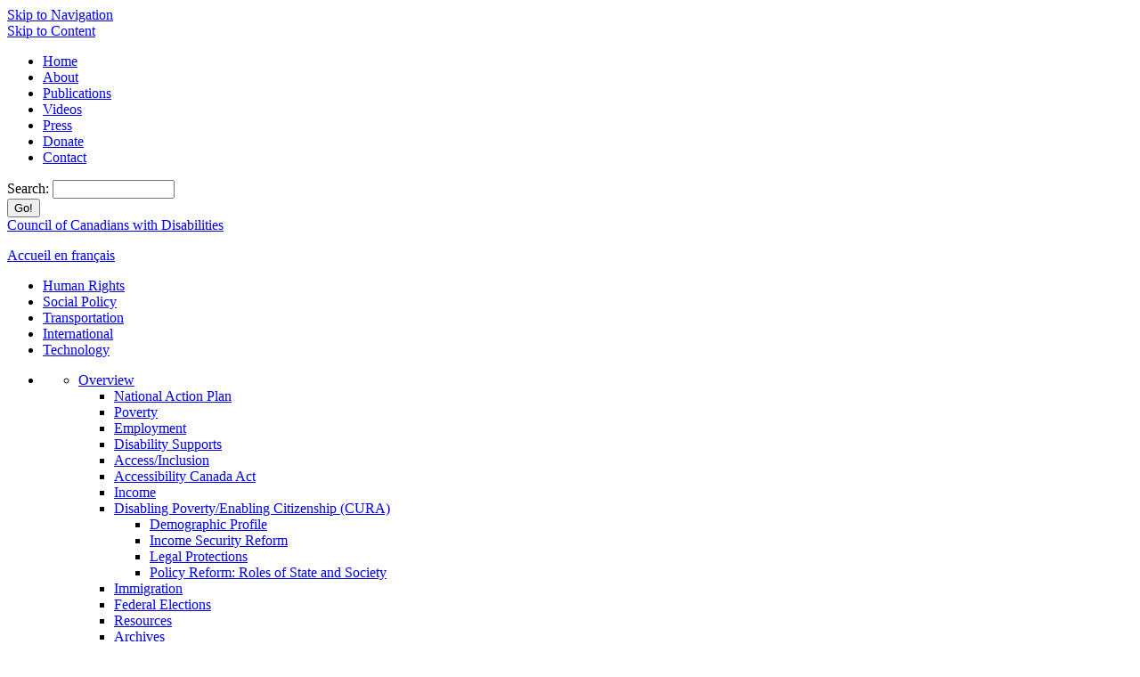

--- FILE ---
content_type: text/html; charset=utf-8
request_url: http://www.ccdonline.ca/en/socialpolicy/poverty-citizenship/legal-protections/duty-accommodate-undue-hardship
body_size: 56970
content:

<!DOCTYPE html PUBLIC "-//W3C//DTD XHTML 1.0 Strict//EN" "http://www.w3.org/TR/xhtml1/DTD/xhtml1-strict.dtd">
<html xmlns="http://www.w3.org/1999/xhtml" lang="en" xml:lang="en">

<head>
<meta http-equiv="Content-Type" content="text/html; charset=utf-8" />
  <title>An Overview of the Duty To Accommodate and Undue Hardship in Human Rights Jurisprudence | Council of Canadians with Disabilities</title>
  <meta http-equiv="Content-Type" content="text/html; charset=utf-8" />
  
  <link rel="alternate" type="application/rss+xml" title="RSS 2.0" href="http://ccdonline.ca/?q=taxonomy/term/1/0/feed" />
  <link rel="alternate" type="application/rss+xml" title="RSS 2.0" href="http://ccdonline.ca/?q=taxonomy/term/2/0/feed" />

  <meta name="description" content="CCD is a national human rights organization of people with disabilities working for an accessible and inclusive Canada." />
  <link type="text/css" rel="stylesheet" media="all" href="/modules/aggregator/aggregator.css?E" />
<link type="text/css" rel="stylesheet" media="all" href="/modules/node/node.css?E" />
<link type="text/css" rel="stylesheet" media="all" href="/modules/system/defaults.css?E" />
<link type="text/css" rel="stylesheet" media="all" href="/modules/system/system.css?E" />
<link type="text/css" rel="stylesheet" media="all" href="/modules/system/system-menus.css?E" />
<link type="text/css" rel="stylesheet" media="all" href="/modules/user/user.css?E" />
<link type="text/css" rel="stylesheet" media="all" href="/sites/all/modules/cck/theme/content-module.css?E" />
<link type="text/css" rel="stylesheet" media="all" href="/sites/all/modules/ckeditor/ckeditor.css?E" />
<link type="text/css" rel="stylesheet" media="all" href="/sites/all/modules/date/date.css?E" />
<link type="text/css" rel="stylesheet" media="all" href="/sites/all/modules/cck/modules/fieldgroup/fieldgroup.css?E" />
<link type="text/css" rel="stylesheet" media="all" href="/sites/all/themes/zen/zen/html-elements.css?E" />
<link type="text/css" rel="stylesheet" media="all" href="/sites/all/themes/zen/zen/tabs.css?E" />
<link type="text/css" rel="stylesheet" media="all" href="/sites/all/themes/zen/zen/messages.css?E" />
<link type="text/css" rel="stylesheet" media="all" href="/sites/all/themes/zen/zen/block-editing.css?E" />
<link type="text/css" rel="stylesheet" media="all" href="/sites/all/themes/zen/zen/wireframes.css?E" />
<link type="text/css" rel="stylesheet" media="all" href="/sites/all/themes/ccd/reset.css?E" />
<link type="text/css" rel="stylesheet" media="all" href="/sites/all/themes/ccd/ccd.css?E" />
<link type="text/css" rel="stylesheet" media="print" href="/sites/all/themes/ccd/print.css?E" />
  <!--[if IE]>
          <link rel="stylesheet" href="//ie.css" type="text/css">
      <![endif]-->
  <script type="text/javascript" src="/misc/jquery.js?E"></script>
<script type="text/javascript" src="/misc/drupal.js?E"></script>
<script type="text/javascript" src="/sites/all/modules/google_analytics/googleanalytics.js?E"></script>
<script type="text/javascript">
<!--//--><![CDATA[//><!--
jQuery.extend(Drupal.settings, { "basePath": "/", "googleanalytics": { "trackOutgoing": 1, "trackMailto": 1, "trackDownload": 1, "trackDownloadExtensions": "7z|aac|arc|arj|asf|asx|avi|bin|csv|doc|exe|flv|gif|gz|gzip|hqx|jar|jpe?g|js|mp(2|3|4|e?g)|mov(ie)?|msi|msp|pdf|phps|png|ppt|qtm?|ra(m|r)?|sea|sit|tar|tgz|torrent|txt|wav|wma|wmv|wpd|xls|xml|z|zip" } });
//--><!]]>
</script>
  
  <script src="/sites/all/themes/ccd/menu-collapsed.js" type="text/javascript"></script>
</head>

<body class="not-front not-logged-in page-node node-type-ccd-report two-sidebars page-en-socialpolicy-poverty-citizenship-legal-protections-duty-accommodate-undue-hardship section-en left right">

  <div id="page"><div id="page-inner">

    <a name="top" id="navigation-top"></a>
    <div id="skip-to-nav"><a href="#navigation">Skip to Navigation</a></div>
    <div id="skip-to-content"><a href="#content">Skip to Content</a></div>

    <div id="header"><div id="header-inner" class="clear-block">

      
              <div id="header-blocks" class="region region-header">
          <div id="block-ccd_site-ccd_topnav" class="block block-ccd_site region-odd even region-count-1 count-8"><div class="block-inner">

  
  <div class="content">
    <div id="ccd-topnav">
<ul>
<li><a href="/en/">Home</a></li>
<li><a href="/en/about/">About</a></li>
<li><a href="/en/publications/">Publications</a></li>
<li><a href="/en/videos/">Videos</a></li>
<li><a href="/en/press/">Press</a></li>
<li><a href="/en/donate/">Donate</a></li>
<li><a href="/en/contact/">Contact</a></li>
</ul>
<form action="/search"  accept-charset="UTF-8" method="post" id="search-block-form">
<div><div class="container-inline">
  <div class="form-item" id="edit-search-block-form-1-wrapper">
 <label for="edit-search-block-form-1">Search: </label>
 <input type="text" maxlength="128" name="search_block_form" id="edit-search-block-form-1" size="15" value="" title="Enter the terms you wish to search for." class="form-text" />
</div>
<input type="submit" name="op" id="edit-submit" value="Go!"  class="form-submit" />
<input type="hidden" name="form_build_id" id="form-ff203407b9d3154ad0b42139c8a7632f" value="form-ff203407b9d3154ad0b42139c8a7632f"  />
<input type="hidden" name="form_id" id="edit-search-block-form" value="search_block_form"  />
<input type="hidden" name="ccd_lang_id" id="category" value="1"  />
</div>

</div></form>

</div>  </div>

  
</div></div> <!-- /block-inner, /block -->
<div id="block-ccd_site-ccd_logo" class="block block-ccd_site region-even odd region-count-2 count-9"><div class="block-inner">

  
  <div class="content">
    <div id="ccd-logo"><span><a href="/en/">Council of Canadians with Disabilities</a></span></div>  </div>

  
</div></div> <!-- /block-inner, /block -->
<div id="block-ccd_site-ccd_language_link" class="block block-ccd_site region-odd even region-count-3 count-10"><div class="block-inner">

  
  <div class="content">
    <p id="ccd-lang"><a href="/fr/">Accueil en fran&ccedil;ais</a></p>  </div>

  
</div></div> <!-- /block-inner, /block -->
<div id="block-ccd_site-ccd_navigation_main" class="block block-ccd_site region-even odd region-count-4 count-11"><div class="block-inner">

  
  <div class="content">
    <div id="ccd-nav" class="english">
<ul>
<li id="nav-hum"><a href="/en/humanrights/">Human Rights</a></li>
<li id="nav-soc" class="active"><a href="/en/socialpolicy/">Social Policy</a></li>
<li id="nav-tra"><a href="/en/transportation/">Transportation</a></li>
<li id="nav-int"><a href="/en/international/">International</a></li>
<li id="nav-tec"><a href="/en/technology/">Technology</a></li>
</ul>
</div>  </div>

  
</div></div> <!-- /block-inner, /block -->
        </div> <!-- /#header-blocks -->
      
    </div></div> <!-- /#header-inner, /#header -->

    <div id="main"><div id="main-inner" class="clear-block with-navbar">

              <div id="sidebar-left"><div id="sidebar-left-inner" class="region region-left">
          <div id="block-menu-menu-ccd-submenu" class="block block-menu region-odd odd region-count-1 count-1"><div class="block-inner">

  
  <div class="content">
    <ul class="menu"><li class="expanded first active-trail"><ul class="menu"><li class="expanded active-trail"><a href="/en/socialpolicy" title="">Overview</a><ul class="menu"><li class="leaf first"><a href="/en/socialpolicy/actionplan" title="">National Action Plan</a></li>
<li class="leaf"><a href="/en/socialpolicy/poverty" title="">Poverty</a></li>
<li class="leaf"><a href="/en/socialpolicy/employment" title="">Employment</a></li>
<li class="collapsed"><a href="/en/socialpolicy/disabilitysupports" title="">Disability Supports</a></li>
<li class="leaf"><a href="/en/socialpolicy/access-inclusion" title="">Access/Inclusion</a></li>
<li class="leaf"><a href="/en/socialpolicy/fda" title="">Accessibility Canada Act</a></li>
<li class="leaf"><a href="/en/socialpolicy/income" title="">Income</a></li>
<li class="expanded active-trail"><a href="/en/socialpolicy/poverty-citizenship" title="" class="active-trail">Disabling Poverty/Enabling Citizenship (CURA)</a><ul class="menu"><li class="leaf first"><a href="/en/socialpolicy/socialpolicy/demographic-profile" title="">Demographic Profile</a></li>
<li class="leaf"><a href="/en/socialpolicy/poverty-citizenship/income-security-reform" title="">Income Security Reform</a></li>
<li class="leaf active-trail"><a href="/en/socialpolicy/poverty-citizenship/legal-protections" title="" class="active-trail">Legal Protections</a></li>
<li class="leaf last"><a href="/en/socialpolicy/poverty-citizenship/policy-reform" title="">Policy Reform: Roles of State and Society</a></li>
</ul></li>
<li class="leaf"><a href="/en/socialpolicy/immigration" title="Immigration">Immigration</a></li>
<li class="collapsed"><a href="/en/socialpolicy/elections" title="">Federal Elections</a></li>
<li class="leaf"><a href="/en/socialpolicy/resources" title="">Resources</a></li>
<li class="leaf last"><a href="/en/socialpolicy/archives" title="">Archives</a></li>
</ul></li>
</ul></li>
</ul>  </div>

  
</div></div> <!-- /block-inner, /block -->
<div id="block-block-40" class="block block-block region-even even region-count-2 count-2"><div class="block-inner">

      <h2 class="title">We Need Your Support</h2>
  
  <div class="content">
    <div class="ccd-support">
	<p>Donations are tax deductible and you will receive a charitable tax receipt for 100% of your gift.</p>
	<div class="donation-buttons">
		<a class="canada-helps" href="http://www.canadahelps.org/CharityProfilePage.aspx?CharityID=d3066"><img alt="Donate Now Through CanadaHelps.org!" src="http://www.canadahelps.org/image/donateNow2b1.gif" /></a>
		<form action="https://www.paypal.com/cgi-bin/webscr" method="post">
			<input name="cmd" type="hidden" value="_s-xclick" /> <input name="hosted_button_id" type="hidden" value="FYPPXAR4N9BJS" /> <input alt="PayPal - The safer, easier way to pay online!" border="0" name="submit" src="http://ccdonline.ca/media/en/donate-paypal.png" type="image" /> <img alt="" border="0" height="1" src="https://www.paypalobjects.com/en_US/i/scr/pixel.gif" width="1" /></form>
	</div>
</div>
<!-- /.ccd-support -->  </div>

  
</div></div> <!-- /block-inner, /block -->
<div id="block-block-9" class="block block-block region-odd odd region-count-3 count-3"><div class="block-inner">

      <h2 class="title">Act Now</h2>
  
  <div class="content">
    <div class="ccd-module ccd-act-now clearfix">
	<img alt="What does an accessible Canada mean to you" src="/media/en/accessible-canada-en.png" />
	<p style="margin: 6px 0 2em; font-size: 100%;"><em>Empower U: Learn to Access Your Disability Rights Training on Canadian Human Rights, the Convention on the Rights of Persons with Disabilities (CRPD) and its Optional Protocol (OP)</em> training aims to increase awareness of how to address discrimination using more familiar Canadian human rights laws such as Human Rights Codes and the newer international Convention on the Rights of Persons with Disabilities (CRPD). This is training for persons with disabilities by persons with disabilities. The training is part of a project funded by Employment and Social Development Canada and implemented by the Council of Canadians with Disabilities (CCD) in collaboration with Canadian Multicultural Disability Centre Inc. (CMDCI), Citizens With Disabilities &ndash; Ontario (CWDO), Manitoba League of Persons with Disabilities (MLPD) and National Educational Association of Disabled Students (NEADS).&nbsp;<a href="https://disabilityrightsonline.ca/"><b style="font-size: 100%;">Read more</b></a><a href="https://disabilityrightsonline.ca/">.</a></p>
</div>
<p>&nbsp;</p>
  </div>

  
</div></div> <!-- /block-inner, /block -->
<div id="block-block-18" class="block block-block region-even even region-count-4 count-4"><div class="block-inner">

  
  <div class="content">
    <div class="ccd-module ccd-newsletter-signup">
	<h2>
		Sign Up for our monthly digest</h2>
	<p>A monthly newsletter from CCD about what is happening in the community</p>
	<form action="http://app.mailoverboard.com/t/1/s/uhdiu/" method="post">
		<div>
			<label for="mb-uhdiu-uhdiu">Email:</label> <input class="text" id="mb-uhdiu-uhdiu" name="mb-uhdiu-uhdiu" type="text" /> <input class="button" type="submit" value="Subscribe" /></div>
	</form>
</div>
<p>&nbsp;</p>
  </div>

  
</div></div> <!-- /block-inner, /block -->
<div id="block-block-42" class="block block-block region-odd odd region-count-5 count-5"><div class="block-inner">

      <h2 class="title">Connect With Us</h2>
  
  <div class="content">
    <div class="ccd-module ccd-connect-with-us clearfix">
	<ul class="connect-with-us">
		<li>
			<a class="facebook" href="https://www.facebook.com/ccdonline">Facebook</a></li>
		<li>
			<a class="twitter" href="https://twitter.com/ccdonline">Twitter</a></li>
		<li>
			<a class="youtube" href="http://www.youtube.com/ccdonline">YouTube</a></li>
	</ul>
</div>
  </div>

  
</div></div> <!-- /block-inner, /block -->
        </div></div> <!-- /#sidebar-left-inner, /#sidebar-left -->
      
      <div id="content"><div id="content-inner">

        
        
                  <div id="content-header">
                        	    <!-- Don't display title on home page types. dmr 20080813 -->
                          <h1 class="title">An Overview of the Duty To Accommodate and Undue Hardship in Human Rights Jurisprudence</h1>
                                                          </div> <!-- /#content-header -->
        
        <div id="content-area">
          <div class="node " id="node-821"><div class="node-inner">

  
  
  
  
  
  <div class="content">
    <div class="related">
  <h2>Related Documents</h2>    <p class="date">November 6, 2014</p>
    <h4>
      <a href="/en/socialpolicy/poverty-citizenship/legal-protections/making-poverty-a-human-rights-issue-for-people-with-disabilities">Making Poverty a Human Rights issue for People with Disabilities</a>
    </h4>    <p class="date">May 8, 2012</p>
    <h4>
      <a href="/en/socialpolicy/poverty-citizenship/legal-protections/crpd-in-canadian-litigation">How the UN Convention on the Rights of Persons with Disabilities (CRPD) Might Be Used in Canadian Litigation</a>
    </h4>    <p class="date">April 5, 2012</p>
    <h4>
      <a href="/en/socialpolicy/poverty-citizenship/legal-protections/Accommodation-21-Century">Accommodation in the 21st Century</a>
    </h4>    <p class="look">
    <a href="/en/socialpolicy/poverty-citizenship/legal-protections/archives">More on Legal Protections</a>
  </p>
</div>    <p>Prepared for the Council of Canadians with Disabilities CURA &quot;Disabling Poverty/Enabling Citizenship&quot; by Nathan Irving (LL.B. student, University of Manitoba), September 6, 2009</p>
<h2>I. Introduction</h2>
<p>This report was prepared as a backgrounder for a larger future research project that intends to explore the impact of the human rights principle of the &quot;duty to accommodate&quot; on persons with disabilities. It is one of five reports prepared for further research purposes.</p>
<p>This report highlights the key human rights cases that have contributed to the principle of the duty to accommodate and the defence of undue hardship under human rights legislation. It further assesses how the duty to accommodate has affected the claims of persons with disabilities.</p>
<h2>II. Impact of <i>Meiorin</i> and <i>Grismer</i></h2>
<p>In statutory human rights litigation, once a complainant has established a prima facie case of discrimination, the onus shifts to the respondent to justify its impugned standard or conduct. In 1999, the Supreme Court of Canada issued two rulings, <i>Meiorin</i><a href="#note1" title="footnote" class="footnote" id="reference1">[1]</a> and <i>Grismer</i>,<a href="#note2" title="footnote" class="footnote" id="reference2">[2]</a> which set out what a respondent must prove in order to rebut a prima facie case of discrimination. Among other things, respondents must demonstrate that they have done everything to accommodate a complainant short of undue hardship. The Court in <i>Meiorin</i>, dealing with a case of alleged discrimination in employment, held that the respondent must demonstrate that &quot;it is impossible to accommodate individual employees sharing the characteristics of the claimant without imposing undue hardship upon the employer.&quot;<a href="#note3" title="footnote" class="footnote" id="reference3">[3]</a> The Court in <i>Grismer</i> subsequently adapted this requirement for a case of alleged discrimination in the provision of services, holding that the respondent must show that it &quot;cannot accommodate persons with the characteristics of the claimant without incurring undue hardship.&quot;<a href="#note4" title="footnote" class="footnote" id="reference4">[4]</a> The Court in both cases noted that the task of the respondent is not to demonstrate what they have already done to accommodate the complainant, but rather that &quot;no further accommodation is possible without imposing undue hardship&quot;<a href="#note5" title="footnote" class="footnote" id="reference5">[5]</a> or, put another way, &quot;that the standard incorporates every possible accommodation to the point of undue hardship&quot;.<a href="#note6" title="footnote" class="footnote" id="reference6">[6]</a></p>
<h2>III. Post Meiorin and Grismer: The McGill and Hydro-Quebec Decisions</h2>
<p>Ten years have passed since the Supreme Court of Canada issued its rulings in <i>Meiorin</i> and <i>Grismer</i>, but these decisions are still regarded as authority for what respondents must prove to justify prima facie discrimination. That being said, courts and tribunals have now applied this accommodation framework in hundreds of cases resulting in considerable jurisprudence on the subject. In this report, I begin by considering two recent Supreme Court of Canada decisions, <i>McGill</i><a href="#note7" title="footnote" class="footnote" id="reference7">[7]</a> and <i>Hydro-Qu&eacute;bec</i><a href="#note8" title="footnote" class="footnote" id="reference8">[8]</a> which, according to some, have changed the accommodation framework and lowered the high standard which <i>Meiorin</i> and <i>Grismer</i> set for respondents. Next, I describe how adjudicators have interpreted and applied these two recent Supreme Court decisions in order to provide a sense of whether they are, in effect, lessening the onerous burden that was once put upon respondents. Lastly, I examine some of the obstacles facing complainants at this second stage of the discrimination analysis, obstacles which predate the <i>McGill</i> and <i>Hydro-Qu&eacute;bec</i> decisions and that continue to pose problems for rights claimants.</p>
<p>In preparing this report, I reviewed all post-<i>Meiorin</i> and post-<i>Grismer</i> court cases which involved statutory human rights claims and at least some analysis of discrimination and/or the duty to accommodate, totalling 118 court decisions.<a href="#note9" title="footnote" class="footnote" id="reference9">[9]</a> In addition, I reviewed tribunal and labour arbitration cases for the years 2008 and 2009 which involved both allegations of discrimination on the basis of disability and at least some analysis of discrimination and/or the duty to accommodate, totalling eighty-one tribunal and fifty-five arbitral decisions.<a href="#note10" title="footnote" class="footnote" id="reference10">[10]</a></p>
<p>The facts giving rise to the <i>McGill</i> decision are straightforward. After three years off work for reasons of disability, an employee was dismissed. The employer, citing lengthy absence as the reason for her termination, acted in accordance with a clause in the collective agreement which provided that an employee shall be dismissed after three years of absence owing to illness or accident. The issue before the Supreme Court of Canada was the scope of the duty to accommodate and whether an employer and union can agree on the substance of this duty in advance in a collective agreement.<a href="#note11" title="footnote" class="footnote" id="reference11">[11]</a> Applying the test set out in <i>Meiorin</i>, the majority noted that &quot;[t]he employer must demonstrate that it cannot accommodate the complainant without suffering undue hardship.&quot;<a href="#note12" title="footnote" class="footnote" id="reference12">[12]</a> Again citing <i>Meiorin</i>, the majority noted that the factors to consider when applying the undue hardship analysis &quot;are not entrenched and must be applied with common sense and flexibility.&quot;<a href="#note13" title="footnote" class="footnote" id="reference13">[13]</a> Additionally, the majority recognized that &quot;the right to accommodation is not absolute.&quot;<a href="#note14" title="footnote" class="footnote" id="reference14">[14]</a> Ultimately, the majority of the Court held that while not determinative, the collective agreement is a significant factor to consider in determining the scope of an employer's duty to accommodate and that, in this case, the three year period of absence provided in the collective agreement was a reasonable accommodation.<a href="#note15" title="footnote" class="footnote" id="reference15">[15]</a></p>
<p>In considering how the lower courts approached the issues in <i>McGill</i>, the majority of the Supreme Court of Canada laid the foundations for principles which would be elucidated and confirmed the following year in <i>Hydro-Qu&eacute;bec</i>. First, with respect to the appropriate time frame for assessing undue hardship, the majority had this to say:</p>
<blockquote>
<p>The Court of Appeal appears to have held that the duty to accommodate must be assessed as of the time the employee was effectively denied an additional measure (para. 31). In my view, this approach is based on a compartmentalization of the employee's various health problems. Undue hardship resulting from the employee's absence must be assessed globally starting from the beginning of the absence, not from the expiry of the three-year period.<a href="#note16" title="footnote" class="footnote" id="reference16">[16]</a></p>
</blockquote>
<p>Second, the Court made a link between undue hardship and continuing to employ a person who has been declared disabled for an indeterminate period:</p>
<blockquote>
<p>The arbitrator thus did not limit himself to automatically applying a clause of the collective agreement. He was aware of the scope of the employer's duty to accommodate but could not anticipate that the employee would be returning to work in the foreseeable future. He therefore correctly concluded that the employer could not continue to employ someone who had been declared to be disabled for an indeterminate period.<a href="#note17" title="footnote" class="footnote" id="reference17">[17]</a></p>
</blockquote>
<p>Lastly, the Court pointed out that the employee has a role to play in the accommodation process:</p>
<blockquote>
<p>The duty to accommodate is neither absolute nor unlimited. The employee has a role to play in the attempt to arrive at a reasonable compromise. If in Ms. Brady's view the accommodation provided for in the collective agreement in the instant case was insufficient, and if she felt that she would be able to return to work within a reasonable period of time, she had to provide the arbitrator with evidence on the basis of which he could find in her favour.<a href="#note18" title="footnote" class="footnote" id="reference18">[18]</a></p>
</blockquote>
<p>The facts in <i>Hydro-Qu&eacute;bec</i> are similar to those in <i>McGill</i>. A union brought a grievance on behalf of an employee who had been dismissed on the basis of her history of disability-related absences, a recommendation from her physician that she go off work for an indefinite period, and a psychiatric assessment concluding that she would be unable to work on a regular and continuous basis without continuing to have a number of absences. The union grieved her dismissal, which was ultimately defeated by a unanimous Supreme Court.</p>
<p>The main issue which faced the Court in <i>Hydro-Qu&eacute;bec</i> was the interpretation and application of the undue hardship standard.<a href="#note19" title="footnote" class="footnote" id="reference19">[19]</a> After confirming the appropriateness of applying the test in <i>Meiorin</i>, the Court sought to clear up some apparent confusion with regard to the use of the term &quot;impossible.&quot; The Court held that &quot;[w]hat is really required is not proof that it is impossible to integrate an employee who does not meet a standard, but proof of undue hardship, which can take as many forms as there are circumstances.&quot;<a href="#note20" title="footnote" class="footnote" id="reference20">[20]</a> To justify this conclusion, the Court cited passages from <i>Meiorin</i> which connect the language of impossibility to that of undue hardship. For example, Justice McLachlin (as she then was) stated in <i>Meiorin</i> that &quot;unless no further accommodation <i>is possible without imposing undue hardship,</i> the standard is not a BFOR in its existing form and the <i>prima facie</i> case of discrimination stands [emphasis added]&quot;.<a href="#note21" title="footnote" class="footnote" id="reference21">[21]</a></p>
<p>Despite highlighting the need to apply this standard with flexibility,<a href="#note22" title="footnote" class="footnote" id="reference22">[22]</a> the Court in <i>Hydro-Qu&eacute;bec</i> proceeded to set concrete limits on employers' duty to accommodate. The Court stated that &quot;[t]he employer does not have a duty to change working conditions in a fundamental way, but does have a duty, if it can do so without undue hardship, to arrange the employee's workplace or duties to enable the employee to do his or her work.&quot;<a href="#note23" title="footnote" class="footnote" id="reference23">[23]</a> Moreover,</p>
<blockquote>
<p>If the characteristics of an illness are such that the proper operation of the business is hampered excessively or if an employee with such an illness remains unable to work for the reasonably foreseeable future even though the employer has tried to accommodate him or her, the employer will have satisfied the test. In these circumstances, the impact of the standard will be legitimate and the dismissal will be deemed to be non-discriminatory.<a href="#note24" title="footnote" class="footnote" id="reference24">[24]</a></p>
</blockquote>
<p>And in summary, &quot;[t]he employer's duty to accommodate ends where the employee is no longer able to fulfill the basic obligations associated with the employment relationship for the foreseeable future.&quot;<a href="#note25" title="footnote" class="footnote" id="reference25">[25]</a></p>
<p>The Court in <i>Hydro-Qu&eacute;bec</i> also confirmed the ruling in <i>McGill</i> that undue hardship is to be assessed globally, which, in the case of absences, means from the time that the absences began:</p>
<blockquote>
<p>A decision to dismiss an employee because the employee will be unable to work in the reasonably foreseeable future must necessarily be based on an assessment of the entire situation. Where, as here, the employee has been absent in the past due to illness, the employer has accommodated the employee for several years and the doctors are not optimistic regarding the possibility of improved attendance, neither the employer nor the employee may disregard the past in assessing undue hardship.<a href="#note26" title="footnote" class="footnote" id="reference26">[26]</a></p>
</blockquote>
<p>Having outlined the facts and holdings in <i>McGill</i> and <i>Hydro-Qu&eacute;bec</i>, I turn to the question of whether these cases have modified the standard which respondents must meet to justify prima facie discrimination.</p>
<p>Taken together, <i>McGill</i> and <i>Hydro-Qu&eacute;bec</i> set out four major principles. First, both emphasized that undue hardship is to be assessed globally. The Court in <i>Meiorin</i> did not address this issue; therefore, the Court cannot be said to have changed the existing standard. Second, the Court in <i>McGill</i> noted that an employee has a role to play in the accommodation process. This is not a novel principle, but one which predated and was recognized in <i>Meiorin</i>. Citing a 1992 Supreme Court of Canada decision, <i>Renaud</i>,<a href="#note27" title="footnote" class="footnote" id="reference27">[27]</a> the Court in <i>Meiorin</i> noted that &quot;the task of determining how to accommodate individual differences may also place burdens on the employee and, if there is a collective agreement, a union.&quot;<a href="#note28" title="footnote" class="footnote" id="reference28">[28]</a> Third, the Court in <i>Hydro-Qu&eacute;bec</i> clarified that respondents are not required to demonstrate that further accommodation is impossible, but rather that further accommodation is not possible short of undue hardship. While some might disagree, I would argue that the Court did not change the standard but rather clarified its meaning for those who had divorced the word &quot;impossible&quot; from the rest of the standard, to wit, &quot;short of undue hardship.&quot; Finally, the Court in <i>McGill</i> suggested, and the Court in <i>Hydro-Qu&eacute;bec</i> confirmed, that accommodation ends where an employee can no longer fulfill her basic employment obligations for the foreseeable future. This, I would argue, did change the standard in certain circumstances. It defied the Court's own admonition to avoid rigid rules when applying the standard. Furthermore, it is worth noting that equating these circumstances with undue hardship will not always coincide with reality in all circumstances. Many employers will not, in actuality, experience significant hardship while awaiting an employee's prognosis. At any rate, the Court's ruling on this matter has provided respondents with a ready-made undue hardship argument, which could render their task of justifying prima facie discrimination a whole lot easier.</p>
<p>While I have argued that the standard set out in <i>Meiorin</i> was, for the most part, left intact by the Supreme Court of Canada, my position is based solely on abstract principles. A more telling indication of change lies in the cases which followed. Are the cases revealing a shift in the standard in the wake of <i>McGill</i> and <i>Hydro-Qu&eacute;bec</i>? I turn now to this question.</p>
<h2>IV. Impact of <i>McGill</i> and <i>Hydro-Qu&eacute;bec</i></h2>
<p>Although the ruling in <i>Hydro-Qu&eacute;bec</i> respecting the use of the term &quot;impossible&quot; in the <i>Meiorin</i> test has often been reproduced in cases and, in some instances, has been cited by respondents arguing that this lessened their burden,<a href="#note29" title="footnote" class="footnote" id="reference29">[29]</a> the impact of this ruling on the cases appears minimal. I speculate that the reason is that the question before the Courts remains the same (except, perhaps, in those few cases where the decision maker interpreted <i>Meiorin</i> to mean that the respondent had to prove that accommodation was impossible per se.<a href="#note30" title="footnote" class="footnote" id="reference30">[30]</a>) Ultimately, adjudicators are still required to inquire as to whether or not it was possible for respondents to accommodate short of undue hardship. That being said, the potential for courts to misinterpret this ruling is apparent, and I did come across one egregious example of a complainant being thwarted by such a misinterpretation. The case is a 2009 decision of the British Columbia Supreme Court, <i>Coast Mountain Bus Co. v. C.A.W., Local 111</i>.<a href="#note31" title="footnote" class="footnote" id="reference31">[31]</a> The court found that the tribunal made an error of law by asking whether the respondent had shown that it would be impossible to further accommodate individual employees without experiencing undue hardship.<a href="#note32" title="footnote" class="footnote" id="reference32">[32]</a> Despite the fact that the tribunal's wording was imported almost word-for-word from <i>Meiorin</i>, and despite the fact that the tribunal linked its use of the term &quot;impossible&quot; with &quot;undue hardship,&quot; the court nevertheless held that &quot;[g]iven its incompatibility with the reasoning in <i>Hydro-Quebec</i>, the Tribunal member's conclusion that the issue before her was whether the petitioner had demonstrated impossibility is incorrect.&quot;<a href="#note33" title="footnote" class="footnote" id="reference33">[33]</a> Thus, while it might be the case that <i>Hydro-Quebec</i> did not, in theory, change the standard, this case showed how the ruling can still pose problems for complainants.</p>
<p>More problematic for complainants has been <i>Hydro-Quebec</i>'s ruling that the duty to accommodate ends when an employee can no longer fulfill the basic obligations of her employment for the foreseeable future. In my review of the cases, I encountered three where this ruling ultimately defeated the claim.<a href="#note34" title="footnote" class="footnote" id="reference34">[34]</a></p>
<p>While the above principles in <i>McGill</i> and <i>Hydro-Quebec</i> have precluded successful claims in a few instances, complainants were more likely to encounter one of a number of other obstacles which predated these decisions. This report concludes by highlighting these obstacles and the impact which they have had on complaints at the second stage of the discrimination analysis.</p>
<h2>V. Impediments from <i>Renaud</i></h2>
<p>Two of the most serious impediments to successful claims at the second stage of the analysis date back to at least 1992 when they were set out in the Supreme Court of Canada decision, <i>Renaud</i>.<a href="#note35" title="footnote" class="footnote" id="reference35">[35]</a> These obstacles are both apparent in the following passage:</p>
<blockquote>
<p>The search for accommodation is a multi-party inquiry. Along with the employer and the union, there is also a duty on the complainant to assist in securing an appropriate accommodation&hellip; Concomitant with a search for reasonable accommodation is a duty to facilitate the search for such an accommodation. Thus in determining whether the duty of accommodation has been fulfilled the conduct of the complainant must be considered. This does not mean that, in addition to bringing to the attention of the employer the facts relating to discrimination, the complainant has a duty to originate a solution&hellip;When an employer has initiated a proposal that is reasonable and would, if implemented, fulfil the duty to accommodate, the complainant has a duty to facilitate the implementation of the proposal. If failure to take reasonable steps on the part of the complainant causes the proposal to founder, the complaint will be dismissed. The other aspect of this duty is the obligation to accept reasonable accommodation. This is the aspect referred to by McIntyre J. in O'Malley. The complainant cannot expect a perfect solution. If a proposal that would be reasonable in all the circumstances is turned down, the employer's duty is discharged.<a href="#note36" title="footnote" class="footnote" id="reference36">[36]</a></p>
</blockquote>
<p>Although this passage is dense, it ultimately boils down to two major principles: 1) A complainant has a duty to facilitate the search for an accommodation, and 2) a complainant has a duty to accept reasonable accommodation without expecting a perfect solution. Citing the first principle, numerous courts, tribunals, and arbitrators, particularly in the employment context, have dismissed claims based on the conduct of the complainant. Of the ninety-one employment-related court cases I reviewed for this report, ten were defeated on the basis of the complainant's conduct in the search for accommodation.<a href="#note37" title="footnote" class="footnote" id="reference37">[37]</a> In addition, six employment-related cases at the tribunal level,<a href="#note38" title="footnote" class="footnote" id="reference38">[38]</a> and six cases at arbitration<a href="#note39" title="footnote" class="footnote" id="reference39">[39]</a> were thwarted on the basis of this principle. By contrast, just one claim of discrimination in services was dismissed due to the complainant's failure to facilitate the search for accommodation.<a href="#note40" title="footnote" class="footnote" id="reference40">[40]</a> Some of the cases noted above failed because a complainant did not try out a particular accommodation proposed by their employer.<a href="#note41" title="footnote" class="footnote" id="reference41">[41]</a> In others cases, decision makers reproached the complainant for being uncooperative in the process.<a href="#note42" title="footnote" class="footnote" id="reference42">[42]</a> Some decision makers required complainant's to take a number of steps before the employer's duty would even be engaged. Consider the following from a 2008 decision of the British Columbia Human Rights Tribunal:</p>
<blockquote>
<p>It is well-established that the employee has a duty to bring to the attention of the employer the facts relating to discrimination&hellip; It is also a generally accepted principle that a respondent must know, or ought reasonably to know, that an employee is suffering from a disability before the duty to accommodate will arise. The obligation is normally on the complainant to communicate the nature of the disability to the Respondent&hellip;The Complainant is also obliged to participate in the efforts at reasonable accommodation.<a href="#note43" title="footnote" class="footnote" id="reference43">[43]</a></p>
</blockquote>
<p>In this particular case, the Tribunal found that even though the complainant had written two letters requesting accommodation, the second of which identified the nature of his disability, he had not done enough to trigger the employer's duty to accommodate.</p>
<p>Before leaving this subject, I should point out that not all decision makers have been so quick to dismiss claims based on the fact that a complainant could have been more cooperative or forthcoming in the accommodation process. In at least a couple of cases, adjudicators proceeded to examine whether the respondent had fulfilled its duty to accommodate despite the complainant's communicative shortcomings.<a href="#note44" title="footnote" class="footnote" id="reference44">[44]</a></p>
<p>The second principle in <i>Renaud</i>, the duty of the complainant to accept reasonable accommodation, was also applied by decision makers to the detriment of claims in 3 employment-related tribunal cases,<a href="#note45" title="footnote" class="footnote" id="reference45">[45]</a> three cases at arbitration,<a href="#note46" title="footnote" class="footnote" id="reference46">[46]</a> one service-related court case,<a href="#note47" title="footnote" class="footnote" id="reference47">[47]</a> and one service-related tribunal case.<a href="#note48" title="footnote" class="footnote" id="reference48">[48]</a> In some instances, adjudicators applied this principle in a manner that was incompatible with substantive equality, by essentially stripping the requirements of accommodation to a bare minimum. Consider the following:</p>
<blockquote>
<p>&hellip;the obligation to accommodate an employee does not mean that the employee is entitled to the ideal situation. Rather, it is question of developing working conditions that meet the <i>minimum medical needs</i> of the individual employee based on his disability [emphasis added].<a href="#note49" title="footnote" class="footnote" id="reference49">[49]</a></p>
</blockquote>
<p>An additional difficulty for complainants at the second stage of the analysis was evident whenever decision makers, who claimed to be applying <i>Meiorin</i>, deviated from its clear instructions that the duty to accommodate is not satisfied unless &quot;no further accommodation is possible without imposing undue hardship&quot;.<a href="#note50" title="footnote" class="footnote" id="reference50">[50]</a> While purporting to apply this test, decision makers often made their rulings on the basis of the reasonableness of accommodations already provided, whereas what they were supposed to consider was whether the respondents had proved that further accommodation was not possible short of undue hardship.<a href="#note51" title="footnote" class="footnote" id="reference51">[51]</a> In some instances, decision makers only considered whether a particular accommodation requested by the complainant was reasonable and then proceeded to make their ruling on this basis alone.<a href="#note52" title="footnote" class="footnote" id="reference52">[52]</a></p>
<h2>VI. Conclusion</h2>
<p>The above discussion demonstrates that regardless of whether <i>McGill</i> and <i>Hydro-Qu&eacute;bec</i> lowered the standard that respondents must meet to justify prima facie discrimination, decision makers have frequently applied a lower standard&mdash;a standard for which there is no authority in the jurisprudence. What is clear is that while the onus is, in theory, on respondents at the second stage of the analysis, complainants have still encountered a number of obstacles at this stage.</p>
<ul class="footnotes">
    <li><a href="#reference1" title="footnote reference" class="footnote" id="note1">[1]</a> <i>British Columbia (Public Service Employee Relations Commission) v. British Columbia Government and Service Employees' Union</i>, [1999] 3 S.C.R. 3, 35 C.H.R.R. D/257 [<i>Meiorin</i>].</li>
    <li><a href="#reference2" title="footnote reference" class="footnote" id="note2">[2]</a> <i>British Columbia (Superintendant of Motor Vehicles) v. British Columbia (Council of Human Rights)</i>, [1999] 3 S.C.R. 868, 36 C.H.R.R. D/129 [<i>Grismer</i>].</li>
    <li><a href="#reference3" title="footnote reference" class="footnote" id="note3">[3]</a> <i>Meiorin, supra</i> note 1 at para. 54.</li>
    <li><a href="#reference4" title="footnote reference" class="footnote" id="note4">[4]</a> <i>Grismer, supra</i> note 2 at para. 20.</li>
    <li><a href="#reference5" title="footnote reference" class="footnote" id="note5">[5]</a> <i>Meiorin, supra</i> note 1 at para. 55.</li>
    <li><a href="#reference6" title="footnote reference" class="footnote" id="note6">[6]</a> <i>Grismer, supra</i> note 2 at para. 32.</li>
    <li><a href="#reference7" title="footnote reference" class="footnote" id="note7">[7]</a> <i>McGill University Health Centre v. Syndicat des employ&eacute;s de l'H&ocirc;pital g&eacute;n&eacute;ral de Montr&eacute;al</i>, 2007 SCC 4, 59 C.H.R.R. D/259 [<i>McGill</i>].</li>
    <li><a href="#reference8" title="footnote reference" class="footnote" id="note8">[8]</a> <i>Hydro-Qu&eacute;bec v. Syndicat des employ&eacute;es de techniques professionelles et de bureau d'Hydro-Qu&eacute;bec, section locale 2000 (SCFP-FTQ)</i>, 2008 SCC 43, 63 C.H.R.R. D/301 [<i>Hydro-Qu&eacute;bec</i>].</li>
    <li><a href="#reference9" title="footnote reference" class="footnote" id="note9">[9]</a> This statement is qualified by the fact that I only reviewed the highest level court decision for each case.</li>
    <li><a href="#reference10" title="footnote reference" class="footnote" id="note10">[10]</a> I did not review decisions arising from preliminary motions, including motions to dismiss.</li>
    <li><a href="#reference11" title="footnote reference" class="footnote" id="note11">[11]</a> <i>McGill, supra</i> note 7 at para. 9.</li>
    <li><a href="#reference12" title="footnote reference" class="footnote" id="note12">[12]</a> <i>Ibid.</i> at para. 14.</li>
    <li><a href="#reference13" title="footnote reference" class="footnote" id="note13">[13]</a> <i>Ibid.</i> at para. 15</li>
    <li><a href="#reference14" title="footnote reference" class="footnote" id="note14">[14]</a> <i>Ibid.</i></li>
    <li><a href="#reference15" title="footnote reference" class="footnote" id="note15">[15]</a> <i>Ibid.</i> at para. 1.</li>
    <li><a href="#reference16" title="footnote reference" class="footnote" id="note16">[16]</a> <i>Ibid.</i> at para. 33.</li>
    <li><a href="#reference17" title="footnote reference" class="footnote" id="note17">[17]</a> <i>Ibid.</i> at para. 36.</li>
    <li><a href="#reference18" title="footnote reference" class="footnote" id="note18">[18]</a> <i>Ibid.</i> at para. 38.</li>
    <li><a href="#reference19" title="footnote reference" class="footnote" id="note19">[19]</a> <i>Hydro-Qu&eacute;bec, supra</i> note 8 at para. 9.</li>
    <li><a href="#reference20" title="footnote reference" class="footnote" id="note20">[20]</a> <i>Ibid.</i> at para. 12.</li>
    <li><a href="#reference21" title="footnote reference" class="footnote" id="note21">[21]</a> <i>Meiorin, supra</i> note 1 at para. 55.</li>
    <li><a href="#reference22" title="footnote reference" class="footnote" id="note22">[22]</a> <i>Hydro-Qu&eacute;bec, supra</i> note 8 at paras. 13 &amp; 17.</li>
    <li><a href="#reference23" title="footnote reference" class="footnote" id="note23">[23]</a> <i>Ibid.</i> at para. 16.</li>
    <li><a href="#reference24" title="footnote reference" class="footnote" id="note24">[24]</a> <i>Ibid.</i> at par. 18.</li>
    <li><a href="#reference25" title="footnote reference" class="footnote" id="note25">[25]</a> <i>Ibid.</i> at para. 19.</li>
    <li><a href="#reference26" title="footnote reference" class="footnote" id="note26">[26]</a> <i>Ibid.</i> at para. 21.</li>
    <li><a href="#reference27" title="footnote reference" class="footnote" id="note27">[27]</a> <i>Central Okanagan School District No. 23 v. Renaud</i>, [1992] 2 S.C.R. 970 [<i>Renaud</i>].</li>
    <li><a href="#reference28" title="footnote reference" class="footnote" id="note28">[28]</a> <i>Meiorin, supra</i> note 1 at para. 65.</li>
    <li><a href="#reference29" title="footnote reference" class="footnote" id="note29">[29]</a> See e.g. <i>Kruger Paper Products Ltd. v. Communications, Energy and Paperworkers' Union of Canada, Local 456 (Cuipka Grievance)</i>, [2008] B.C.C.A.A.A No. 217 at para. 93 [Kruger].</li>
    <li><a href="#reference30" title="footnote reference" class="footnote" id="note30">[30]</a> See e.g. <i>Syndicat des employ&eacute;es et employ&eacute;s de techniques professionnelles et de bureau d'Hydro-Qu&eacute;bec, section locale 2000 (SCFP-FTQ) c. Hydro-Qu&eacute;bec,</i> 2006 QCCA 150, [2006] R.J.Q. 426.</li>
    <li><a href="#reference31" title="footnote reference" class="footnote" id="note31">[31]</a> <i>Coast Mountain Bus Co. v. C.A.W., Local 111</i>, 2009 BCSC 396, CHRR Doc. 09-0617 [Coast Mountain].</li>
    <li><a href="#reference32" title="footnote reference" class="footnote" id="note32">[32]</a> <i>Ibid.</i> at paras. 145-146.</li>
    <li><a href="#reference33" title="footnote reference" class="footnote" id="note33">[33]</a> <i>Ibid.</i> at para. 146.</li>
    <li><a href="#reference34" title="footnote reference" class="footnote" id="note34">[34]</a> See <i>Asante v. Pastcoat, A Division of Magna International Inc.</i>, [2009] O.H.R.T.D. No. 296 [<i>Asante</i>]; <i>David Thompson Health Region v. United Nurses of Alberta, Local 2 (Leimert Grievance)</i>, [2009] A.G.A.A. No. 11 [<i>Leimert</i>]; and <i>English-Baker v. Treasury Board (Department of Citizenship and Immigration)</i>, [2008] C.P.S.L.R.B. No. 24 [<i>English-Baker</i>].</li>
    <li><a href="#reference35" title="footnote reference" class="footnote" id="note35">[35]</a> <i>Renaud, supra</i> note 27.</li>
    <li><a href="#reference36" title="footnote reference" class="footnote" id="note36">[36]</a> <i>Ibid.</i> at paras 43-44.</li>
    <li><a href="#reference37" title="footnote reference" class="footnote" id="note37">[37]</a> See <i>Brewer v. Fraser Milner Casgrain LLP (No. 3)</i>, 2008 ABCA 435, C.H.R.R. Doc. 08-1135 [<i>Brewer</i>]; <i>Grant v. Newfoundland (Human Rights Comm.)</i>, 2003 NLCA 22, 46 C.H.R.R. D/387 [<i>Grant</i>]; <i>Health Employers Assn. of British Columbia v. B.C.N.U.</i>, 2006 BCCA 57, CHRR Doc. 06-905 [<i>Health Employers</i>]; <i>Layzell v. Ontario (Human Rights Comm.)</i> (2003), CHRR Doc. 03-325 (Ont. Div. Ct.) [<i>Layzell</i>]; <i>Quackenbush v. Purves Ritchie Equipment Ltd.</i>, 2006 BCSC 246, 56 C.H.R.R. D/330 [<i>Quackenbush</i>]; <i>United Nurses of Alberta, Local 33 v. Capital Health Authority (Royal Alexandra)</i>, 2008 ABQB 126, 442 A.R. 64 [<i>United Nurses</i>]; <i>Holm v. Canada (Attorney General)</i>, 2006 FC 1170, 300 F.T.R. 181 [<i>Holm</i>]; <i>Public Service Alliance of Canada v. Greater Toronto Airports Authority</i>, [2005] O.J. No. 5941 (Ont. Sup. Ct.) [<i>Greater Toronto</i>]; and <i>Price v. Fredericton (City)</i>, 2004 NBQB 319, 280 N.B.R. (2d) 59; <i>L.B. (Committee of) v. Newfoundland (Human Rights Commission)</i>, 2002 NFCA 38, 214 Nfld. &amp; P.E.I.R. 183 [<i>Price</i>].</li>
    <li><a href="#reference38" title="footnote reference" class="footnote" id="note38">[38]</a> <i>Wheatley v. Emergency Health Services Comm. (No. 3)</i>, (2009) CHRR Doc. 09-0397, 2009 BCHRT 106 [<i>Wheatley</i>]; <i>Cudmore v. Inter Cap Industries Ltd.</i>, [2009] O.H.R.T.D. No. 180 [<i>Cudmore</i>]; <i>Thibodeau v. Transport Solutions Ltd.</i>, [2009] C.L.A.D. No. 14 [<i>Thibodeau</i>]; <i>Francoeur v. Capilano Golf &amp; Country Club Ltd. (No. 2)</i>, (2008) 63 C.H.R.R. D/120, 2008 BCHRT 171 [<i>Francouer</i>]; <i>Yee v. West Telemarketing Canada</i>, [2008] B.C.H.R.T.D. No. 119 <i>[Yee]</i>; and<i> Clarkson v. Spa Refreshed Ltd. (c.o.b. Just Curl up and Dye)</i>, [2008] B.C.H.R.T.D. No. 93 [<i>Clarkson</i>].</li>
    <li><a href="#reference39" title="footnote reference" class="footnote" id="note39">[39]</a> <i>British Columbia v. British Columbia Government and Service Employees' Union (Lenihan Grievance)</i>, [2008] B.C.C.A.A.A. No. 69 [<i>Lenihan</i>]; <i>Alberta v. Alberta Union of Provincial Employees (Gregoire Grievance)</i>, [2008] A.G.A.A. No. 35 [<i>Gregoire</i>]; <i>United Food and Commercial Workers, Local 1288P v. Maple Leaf Consumer Foods Moncton Ltd. (Nugent Grievance)</i>, [2008] N.B.L.A.A. No. 1 [Nugent]; <i>Cornwall (City) v. Canadian Union of Public Employees, Local 3251 (Greggain-O'Brien Grievance)</i>, [2008] O.L.A.A. No. 76 [<i>Greggain-O'Brien</i>]; <i>Gibson v. Treasury Board (Department of Health)</i>, [2008] C.P.S.L.R.B. No. 68 [<i>Gibson</i>]; and <i>Canada Post Corp. v. Canadian Union of Postal Workers (Eydt Grievance, CUPW 846-07-00871, Arb. McPhillips)</i>, [2009] C.L.A.D. No. 79 [<i>Eydt</i>].</li>
    <li><a href="#reference40" title="footnote reference" class="footnote" id="note40">[40]</a> See <i>Epp v. Strata Plan VR2692</i>, (2009) CHRR Doc. 09-0354, 2009 BCHRT 97 [<i>Epp</i>].</li>
    <li><a href="#reference41" title="footnote reference" class="footnote" id="note41">[41]</a> See e.g. <i>Brewer, supra</i> note 37.</li>
    <li><a href="#reference42" title="footnote reference" class="footnote" id="note42">[42]</a> See e.g. <i>Layzell, supra</i> note 37.</li>
    <li><a href="#reference43" title="footnote reference" class="footnote" id="note43">[43]</a> <i>Yee, supra</i> note 38 at para. 92.</li>
    <li><a href="#reference44" title="footnote reference" class="footnote" id="note44">[44]</a> See e.g. <i>Wyse v. Coastal Wood Industries Ltd.</i>, (2009) CHRR Doc. 09-0808, 2009 BCHRT 180.</li>
    <li><a href="#reference45" title="footnote reference" class="footnote" id="note45">[45]</a> <i>Thibodeau, supra</i> note 38; <i>Buchner v. Emergency and Health Services Comm. (No. 2)</i>, (2008) 64 C.H.R.R. D/41, 2008 BCHRT 317 [<i>Buchner</i>]; and <i>Smith v. Canadian National Railway Co.</i> (2008), CHRR Doc. 08-262, 2008 CHRT 15 [<i>Smith</i>].</li>
    <li><a href="#reference46" title="footnote reference" class="footnote" id="note46">[46]</a> <i>Spooner v. Treasury Board (Correctional Service of Canada)</i>, [2009] C.P.S.L.R.B. No. 60; <i>Lenihan, supra</i> note 39; and <i>Toronto District School Board v. Ontario Secondary School Teachers' Federation (Cherry Grievance)</i>, [2008] O.L.A.A. No. 153 [<i>Cherry</i>].</li>
    <li><a href="#reference47" title="footnote reference" class="footnote" id="note47">[47]</a> <i>National Capital Comm. v. Brown (No. 1)</i>, 2008 FC 733, 63 C.H.R.R. D/359 [Brown].</li>
    <li><a href="#reference48" title="footnote reference" class="footnote" id="note48">[48]</a> <i>Epp, supra</i> note 40.</li>
    <li><a href="#reference49" title="footnote reference" class="footnote" id="note49">[49]</a> <i>Thibodeau, supra</i> note 38 at para. 27.</li>
    <li><a href="#reference50" title="footnote reference" class="footnote" id="note50">[50]</a> <i>Meiorin, supra</i> note 1 at para. 55.</li>
    <li><a href="#reference51" title="footnote reference" class="footnote" id="note51">[51]</a> See e.g. <i>Quigley v. Ocean Construction Supplies Ltd.</i>, 2004 FC 631, 50 C.H.R.R. D/40 [<i>Quigley</i>]; <i>Corbiere v. Wikwemikong Tribal Police Services Board</i>, 2007 FCA 97, 361 N.R. 69 [<i>Corbiere</i>]; <i>Neumann v. Lafarge Canada Inc. (No. 6)</i>, (2009) CHRR Doc. 09-0891, 2009 BCHRT 187 [<i>Neumann</i>]; <i>Leckie v. Hamilton-Wentworth Dist. School Board (No. 4)</i> (2009), CHRR Doc. 09-0913, 2009 HRTO 668 [<i>Leckie</i>]; and <i>Buchner, supra</i> note 45.</li>
    <li><a href="#reference52" title="footnote reference" class="footnote" id="note52">[52]</a> See e.g. <i>Quigley, ibid</i>.</li>
</ul>  </div>

  
</div></div> <!-- /node-inner, /node -->
        </div>

        
                  <div id="content-bottom" class="region region-content_bottom">
            <div id="block-ccd_site-ccd_add_this" class="block block-ccd_site region-odd odd region-count-1 count-7"><div class="block-inner">

  
  <div class="content">
    <!-- AddThis Button BEGIN -->
<div class="addthis_toolbox addthis_default_style ">
<a class="addthis_button_facebook_like" fb:like:layout="button_count"></a>
<a class="addthis_button_tweet"></a>
</div>
<script type="text/javascript" src="//s7.addthis.com/js/300/addthis_widget.js#pubid=ra-50b3a2df470fb95b"></script>
<!-- AddThis Button END -->  </div>

  
</div></div> <!-- /block-inner, /block -->
          </div> <!-- /#content-bottom -->
        
      </div></div> <!-- /#content-inner, /#content -->

              <div id="navbar"><div id="navbar-inner" class="region region-navbar">

          <a name="navigation" id="navigation"></a>

          
                      <div id="primary">
                          </div> <!-- /#primary -->
          
          
          
        </div></div> <!-- /#navbar-inner, /#navbar -->
      
              <div id="sidebar-right"><div id="sidebar-right-inner" class="region region-right">
          <div id="block-block-28" class="block block-block region-odd even region-count-1 count-6"><div class="block-inner">

  
  <div class="content">
    <div class="module photo">
<img src="/media/socialpolicy/photo-endexclusion-rally.jpg" alt="rally on Parliament Hill" />
<p>End Exclusion supporters rally in support of an accessible and inclusive Canada.</p>
</div>  </div>

  
</div></div> <!-- /block-inner, /block -->
        </div></div> <!-- /#sidebar-right-inner, /#sidebar-right -->
      
    </div></div> <!-- /#main-inner, /#main -->

    <div id="footer"><div id="footer-inner" class="region region-footer">

      <div id="footer-message"></div>

      
    </div></div> <!-- /#footer-inner, /#footer -->

  </div></div> <!-- /#page-inner, /#page -->

      <div id="closure-blocks" class="region region-closure"><div id="block-ccd_site-ccd_footer" class="block block-ccd_site region-odd even region-count-1 count-12"><div class="block-inner">

  
  <div class="content">
    <div id="ccd-footer">
  <div class="wrap">    <ul>
      <li class="first"><a href="/en/site/sitemap">Sitemap</a></li>
      <li><a href="/en/site/accessibility">Accessibility Statement</a></li>
      <li><a href="/en/site/rss" class="feed">RSS Feeds</a></li>
      <li class="mob">Site by <a href="http://manoverboard.com">Manoverboard</a></li>
    </ul>    <p>© 2013 Council of Canadians with Disabilities. All rights reserved.</p>
  </div> <!-- end wrap -->
</div>  </div>

  
</div></div> <!-- /block-inner, /block -->
</div>
  
  <script type="text/javascript">
<!--//--><![CDATA[//><!--
var _gaq = _gaq || [];_gaq.push(["_setAccount", "UA-20975878-1"]);_gaq.push(["_trackPageview"]);(function() {var ga = document.createElement("script");ga.type = "text/javascript";ga.async = true;ga.src = ("https:" == document.location.protocol ? "https://ssl" : "http://www") + ".google-analytics.com/ga.js";var s = document.getElementsByTagName("script")[0];s.parentNode.insertBefore(ga, s);})();
//--><!]]>
</script>

</body>
</html>